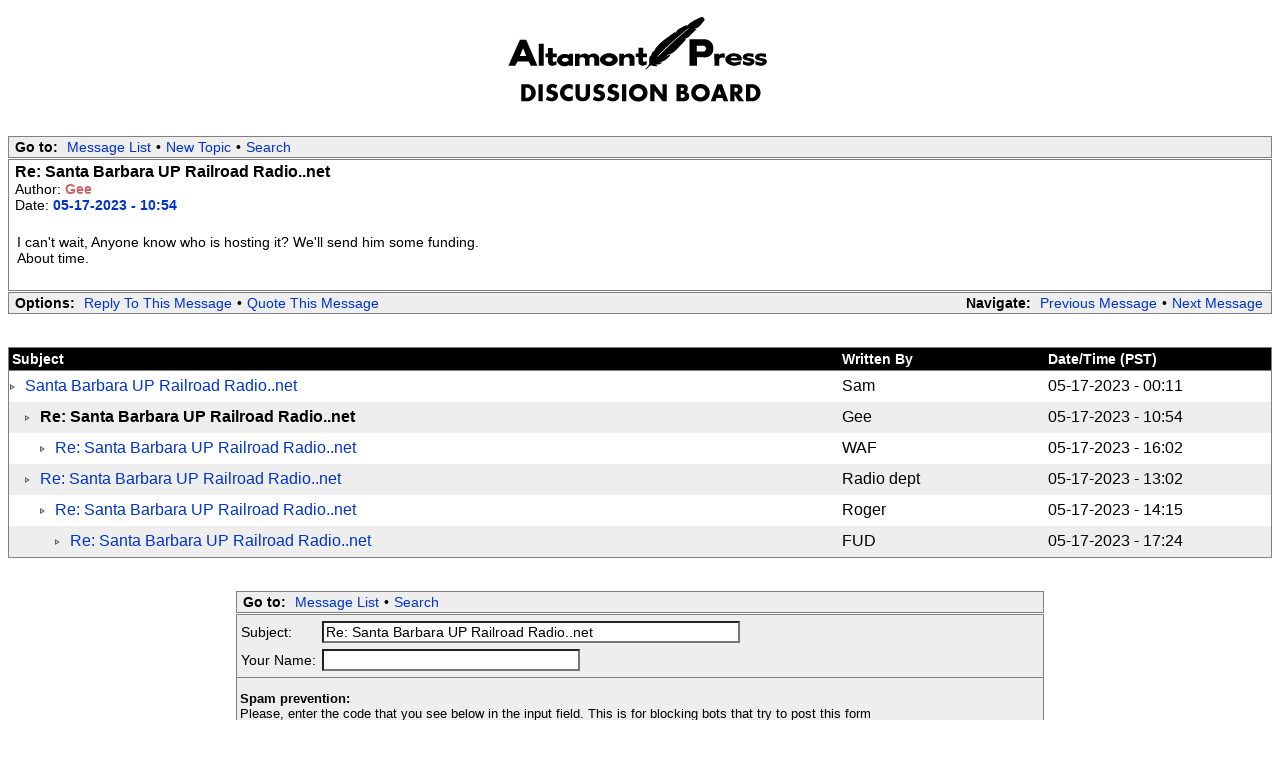

--- FILE ---
content_type: text/html; charset=iso-8859-1
request_url: http://www.altamontpress.com/discussion/read.php?1,255653,255666
body_size: 33757
content:
<?xml version="1.0" encoding="iso-8859-1"?><!DOCTYPE html PUBLIC "-//W3C//DTD XHTML 1.0 Transitional//EN" "DTD/xhtml1-transitional.dtd">
<html lang="EN">
  <head>
    <style type="text/css">
      /* Element level classes */

body
{
    color: Black;
    font-size: 14px;
    font-family: Arial;
    background-color: White;
    margin: 8px;
}

td, th
{
    color: Black;
    font-size: 14px;
    font-family: Arial;
}

img
{
    border-width: 0px;
    vertical-align: middle;
}

a
{
    color: #0033CC;
    text-decoration: none;
}
a:active
{
    color: #FF6600;
    text-decoration: none;
}
a:visited
{
    color: #800000;
    text-decoration: none;
}

a:hover
{
    color: #FF6600;
}

input[type=text], input[type=password], input[type=file], select
{
    background-color: White;
    color: Black;
    font-size: 14px;
    font-family: Arial;

    vertical-align: middle;

}

textarea
{
    background-color: White;
    color: Black;
    font-size: 14px;
    font-family: Courier New, Courier;
}

input[type=submit]
{
    border: 1px dotted #808080;
    background-color: #EEEEEE;
    font-size: 14px;
    font-family: Arial;
    vertical-align: middle;
}

input
{
    vertical-align: middle;
}


/* new styles */

#phorum-index
{
    width: 100%;
    border: 1px solid #808080;
    border-bottom-width: 0px;
    text-align: left;
}

#phorum-index th
{
    border-bottom: 1px solid #808080;
    background-color: #000000;
    padding: 3px 0 3px 0;
}

#phorum-index td
{
    font-family: Arial, sans-serif;
    background-color: White;
    padding: 3px 0 3px 0;
    border-bottom: 1px solid #808080;
}

#phorum-index th.forum-name
{
    font-family: Arial, sans-serif;
    font-size: 16px;
    padding: 3px 0 3px 3px;
}

#phorum-index th.forum-name a
{
    color: Black;
}

#phorum-index th.forum-threads
{
    width: 120px;
    text-align: center;
    vertical-align: middle;
}

#phorum-index th.forum-posts
{
    width: 120px;
    text-align: center;
    vertical-align: middle;
}

#phorum-index th.forum-last-post
{
    padding: 3px 15px 3px 3px;
    vertical-align: middle;
}

#phorum-index td.forum-name
{
    font-family: Arial, sans-serif;
    font-size: 14px;
    font-weight: bold;
    padding: 5px 0 5px 15px;
}

#phorum-index td.forum-name p
{
    font-size: 13px;
    font-weight: normal;
    font-family: Arial;
    margin: 0 15px 0 0;
}

#phorum-index td.forum-name small
{
    font-weight: normal;
    font-family: Arial;
}

#phorum-index td.forum-threads
{
    width: 120px;
    text-align: center;
}

#phorum-index td.forum-posts
{
    width: 120px;
    text-align: center;
}

#phorum-index td.forum-last-post
{
    width: 120px;
    padding: 0 15px 0 0;
}

#phorum-menu-table
{
    width: 100%;
    border-width: 0px;
}

#phorum-menu
{
    padding: 5px 3px 0 0;
    vertical-align: top;
    width: 200px;
}

#phorum-content
{
    padding: 5px 0 0 2px;
    vertical-align: top;
}

div.phorum-menu
{
    font-size: 14px;
    font-family: Arial;
    background-color: White;
    border: 1px solid #808080;
    padding: 3px;
}

div.phorum-menu ul
{
    font-weight: bold;
    list-style: none;
    padding: 0;
    margin: 0 0 10px 0;
}

div.phorum-menu li
{
    font-weight: bold;
    font-family: Arial;
    font-size: 14px;
    padding: 0 0 0 15px;
    margin-top:3px;
    background-image: url('templates/default/images/square_bullet.png');
    background-repeat: no-repeat;
    background-position: 1px 2px;
}

div.phorum-menu a
{
    font-weight: normal;
    color: #0033CC;
}

div.phorum-menu a:hover
{
    color: #FF6600;
}

div.phorum-menu a.phorum-current-page
{
    font-weight: bold;
}

#phorum-post-form ul
{
    padding: 0 0 0 20px;
    margin: 3px 0px 8px 0px;
    font-size: 13px;
}

#phorum-post-form li
{
    margin-bottom: 3px;
}

#phorum-attachment-list td
{
    font-size: 13px;
}

    /* Standard classes for use in any page */
    /* PhorumDesignDiv - a div for keeping the forum-size size */
    .PDDiv
    {
        width: 100%;
        text-align: left;
    }
    /* new class for layouting the submit-buttons in IE too */
    .PhorumSubmit {
        border: 1px dotted #808080;
        color: Black;
        background-color: #EEEEEE;
        font-size: 14px;
        font-family: Arial;
        vertical-align: middle;
    }

    .PhorumTitleText
    {
        float: right;
    }

    .PhorumStdBlock
    {
        font-size: 14px;
        font-family: Arial;
        background-color: White;
        border: 1px solid #808080;
/*        width: 100%; */
        padding: 3px;
        text-align: left;
    }

    .PhorumStdBlockHeader
    {
        font-size: 14px;
        font-family: Arial;
        background-color: #EEEEEE;
/*        width: 100%; */
        border-left: 1px solid #808080;
        border-right: 1px solid #808080;
        border-top: 1px solid #808080;
        padding: 3px;
        text-align: left;
    }

    .PhorumHeaderText
    {
        font-weight: bold;
    }

    .PhorumNavBlock
    {
        font-size: 14px;
        font-family: Arial;
        border: 1px solid #808080;
        margin-top: 1px;
        margin-bottom: 1px;
        background-color: #EEEEEE;
/*        width: 100%; */
        padding: 2px 3px 2px 3px;
    }

    .PhorumNavBlock2
    {
        font-size: 14px;
        font-family: Arial;
        border: 0px solid #808080;
        margin-top: 1px;
        margin-bottom: 1px;
        background-color: ;
/*        width: 100%; */
        padding: 2px 3px 2px 3px;
    }

    .PhorumNavHeading
    {
        font-weight: bold;
    }

    A.PhorumNavLink
    {
        color: #0033CC;
        text-decoration: none;
        font-weight: normal;
        font-family: Arial;
        font-size: 14px;
        border-style: solid;
        border-color: #EEEEEE;
        border-width: 1px;
        padding: 0px 4px 0px 4px;
    }

    .PhorumSelectedFolder
    {
        color: #0033CC;
        text-decoration: none;
        font-weight: normal;
        font-family: Arial;
        font-size: 14px;
        border-style: solid;
        border-color: #EEEEEE;
        border-width: 1px;
        padding: 0px 4px 0px 4px;
    }

    A.PhorumNavLink:hover
    {
        background-color: #FFFFFF;
        font-weight: normal;
        font-family: Arial;
        font-size: 14px;
        border-style: solid;
        border-color: #808080;
        border-width: 1px;
        color: #FF6600;
    }

    .PhorumFloatingText
    {
        padding: 10px;
    }

    .PhorumHeadingLeft
    {
        padding-left: 3px;
        font-weight: bold;
    }

    .PhorumUserError
    {
        padding: 10px;
        text-align: center;
        color: Red;
        font-size: 16px;
        font-family: Arial, sans-serif;
        font-weight: bold;
    }

    .PhorumOkMsg
    {
        padding: 10px;
        text-align: center;
        color: DarkGreen;
        font-size: 16px;
        font-family: Arial, sans-serif;
        font-weight: bold;
    }

   .PhorumNewFlag
    {
        font-family: Arial;
        font-size: 10px;
        font-weight: bold;
        color: #CC0000;
    }

    .PhorumNotificationArea
    {
        float: right;
        border-style: dotted;
        border-color: #808080;
        border-width: 1px;
    }

    /* PSUEDO Table classes                                       */
    /* In addition to these, each file that uses them will have a */
    /* column with a style property to set its right margin       */

    .PhorumColumnFloatXSmall
    {
        float: right;
        width: 75px;
    }

    .PhorumColumnFloatSmall
    {
        float: right;
        width: 100px;
    }

    .PhorumColumnFloatMedium
    {
        float: right;
        width: 150px;
    }

    .PhorumColumnFloatLarge
    {
        float: right;
        width: 200px;
    }

    .PhorumColumnFloatXLarge
    {
        float: right;
        width: 400px;
    }

    .PhorumRowBlock
    {
        background-color: White;
        border-bottom: 1px solid #F2F2F2;
        padding: 5px 0px 0px 0px;
    }

    .PhorumRowBlockAlt
    {
        background-color: #EEEEEE;
        border-bottom: 1px solid #F2F2F2;
        padding: 5px 0px 0px 0px;
    }

    /************/


    /* All that is left of the tables */

    .PhorumStdTable
    {
        border-style: solid;
        border-color: #808080;
        border-width: 1px;
        width: 100%;
    }

    .PhorumTableHeader
    {
        background-color: #000000;
        border-bottom-style: solid;
        border-bottom-color: #808080;
        border-bottom-width: 1px;
        color: #FFFFFF;
        font-size: 14px;
        font-family: Arial;
        font-weight: bold;
        padding: 3px;
    }

    .PhorumTableHeaderStrong
    {
        background-color: #000000;
        border-bottom-style: solid;
        border-bottom-color: #808080;
        border-bottom-width: 1px;
        color: #FFFFFF;
        font-size: 14px;
        font-family: Arial;
        font-weight: bold;
        padding: 3px;
    }

    .PhorumTableRow
    {
        background-color: White;
      /*   border-bottom-style: solid; */
      /*   border-bottom-color: #F2F2F2; */
      /*   border-bottom-width: 1px; */
        color: Black;
        font-size: 16px;
        font-family: Arial;
	height: 25px;
        padding: 3px;
    }

    .PhorumTableRowAlt
    {
        background-color: #EEEEEE;
      /*   border-bottom-style: solid; */
      /*   border-bottom-color: #F2F2F2; */
      /*   border-bottom-width: 1px; */
        color: #000000;
        font-size: 16px;
        font-family: Arial;
        height: 25px;
        padding: 3px;
    }

    .PhorumTableRow2
    {
        background-color: #EEEEEE;
        border-bottom-style: solid;
        border-bottom-color: #F2F2F2;
        border-bottom-width: 1px;
        color: #000000;
        font-size: 16px;
        font-family: Arial;
        height: 25px;
        padding: 3px;
    }
   
    table.PhorumFormTable td
    {
        height: 26px;
    }

    /**********************/


    /* Read Page specifics */

    .PhorumReadMessageBlock
    {
        margin-bottom: 5px;
    }

   .PhorumReadBodySubject
    {
        color: Black;
        font-size: 16px;
        font-family: Arial, sans-serif;
        font-weight: bold;
        padding-left: 3px;
    }

    .PhorumReadBodyHead
    {
	color: Black;
	font-size: 14px;
	font-family: Arial;
	padding-left: 3px;
    }

    .PhorumReadBodyText
    {
        font-size: 14px;
        font-family: Arial;
        padding: 5px;
    }

    .PhorumReadNavBlock
    {
        font-size: 14px;
        font-family: Arial;
        border-left: 1px solid #808080;
        border-right: 1px solid #808080;
        border-bottom: 1px solid #808080;
/*        width: 100%; */
        background-color: #EEEEEE;
        padding: 2px 3px 2px 3px;
    }

    /********************/

    /* List page specifics */

    .PhorumListSubText
    {
        color: #707070;
        font-size: 10px;
        font-family: Arial, sans-serif;
    }

    .PhorumListPageLink
    {
        color: #707070;
        font-size: 10px;
        font-family: Arial, sans-serif;
    }

    .PhorumListSubjPrefix
    {
        font-weight: bold;
    }

    /********************/

    /* Posting editor specifics */

    .PhorumListModLink, .PhorumListModLink a
    {
        color: #707070;
        font-size: 10px;
        font-family: Arial, sans-serif;
    }

    .PhorumAttachmentRow {
        border-bottom: 1px solid #EEEEEE;
        padding: 3px 0px 3px 0px;
    }

    /********************/

    /* PM specifics */

    .phorum-recipientblock
    {
        border: 1px solid black;
        position:relative;
        float:left;
        padding: 1px 1px 1px 5px;
        margin: 0px 5px 5px 0px;
        font-size: 13px;
        background-color: White;
        border: 1px solid #808080;
        white-space: nowrap;
    }

    .phorum-pmuserselection
    {
        padding-bottom: 5px;
    }

    .phorum-gaugetable {
        border-collapse: collapse;
    }

    .phorum-gauge {
        border: 1px solid #808080;
        background-color: #EEEEEE;
    }

    .phorum-gaugeprefix {
        border: none;
        background-color: white;
        padding-right: 10px;
    }

    /********************/

    /* Override classes - Must stay at the end */

    .PhorumNarrowBlock
    {
        width: 800px;
    }

    .PhorumSmallFont
    {
        font-size: 13px;
    }

    .PhorumLargeFont
    {
        color: Black;
        font-size: 16px;
        font-family: Arial, sans-serif;
        font-weight: bold;
    }


    .PhorumFooterPlug
    {
        margin-top: 10px;
        font-size: 10px;
        font-family: Arial, sans-serif;
    }



    /*   BBCode styles  */

    blockquote.bbcode
    {
        font-size: 13px;
        margin: 0 0 0 10px;
    }

    blockquote.bbcode div
    {
        margin: 0;
        padding: 5px;
        border: 1px solid #808080;
    }

    blockquote.bbcode strong
    {
        font-style: italic;
        margin: 0 0 3px 0;
    }

    </style>
                <title>Altamont Press Discussion Board :: Discussion :: Re: Santa Barbara UP Railroad Radio..net</title>
    <script type="text/javascript" src="http://www.altamontpress.com/discussion/mods/editor_tools/editor_tools.js"></script><link rel="stylesheet" type="text/css" href="http://www.altamontpress.com/discussion/mods/editor_tools/editor_tools.css"></link><link rel="stylesheet" href="http://www.altamontpress.com/discussion/mods/editor_tools/colorpicker/js_color_picker_v2.css"/><link rel="stylesheet" type="text/css" href="http://www.altamontpress.com/discussion/mods/spamhurdles/spamhurdles.css"/>  </head>
  <body onload="">
    <div align="center">
      <div class="PDDiv">
        <!--        <span class="PhorumTitleText PhorumLargeFont">
          <a href="http://www.altamontpress.com/discussion/list.php?1">Discussion</a>&nbsp;:&nbsp;          Altamont Press Discussion Board        </span>


        <center><a href="http://www.altamontpress.com/discussion/index.php"><img src="templates/default/images/ap_discussion_logo.gif"></a>
</center>
       <div class="PhorumFloatingText">&nbsp;</div>

-->
<center>


<table width="90%">
<tr>
<td align="center" width="90%"><img src="./templates/default/images/ap_discussion_logo.gif"></td>
</tr>

</table>




</center>

<br>
<div class="PhorumNavBlock" style="text-align: left;">
  <span class="PhorumNavHeading PhorumHeadingLeft">Go to:</span>&nbsp;<a class="PhorumNavLink" href="http://www.altamontpress.com/discussion/list.php?1">Message List</a>&bull;<a class="PhorumNavLink" href="http://www.altamontpress.com/discussion/posting.php?1">New Topic</a>&bull;<a class="PhorumNavLink" href="http://www.altamontpress.com/discussion/search.php?1">Search</a>
<!--&bull;<a class="PhorumNavLink" href="http://www.altamontpress.com/discussion/login.php?1">Log In</a>-->
</div>
<div class="PhorumStdBlock">
  <div class="PhorumReadBodySubject">Re: Santa Barbara UP Railroad Radio..net</div>
  <div class="PhorumReadBodyHead">Author: <strong><font COLOR="#CC6666">Gee</font></strong>  </div>
  <div class="PhorumReadBodyHead">Date: <strong><font COLOR="#0033CC">05-17-2023 - 10:54</font></strong></div><br />
  <div class="PhorumReadBodyText"> I can't wait, Anyone know who is hosting it? We'll send him some funding.<br />
About time.</div><br />
  </div>
<div class="PhorumNavBlock">
  <div style="float: right;">
    <span class="PhorumNavHeading">Navigate:</span>&nbsp;<a class="PhorumNavLink" href="http://www.altamontpress.com/discussion/read.php?1,255653,255653#msg-255653">Previous Message</a>&bull;<a class="PhorumNavLink" href="http://www.altamontpress.com/discussion/read.php?1,255653,255679#msg-255679">Next Message</a>
  </div>
  <span class="PhorumNavHeading PhorumHeadingLeft">Options:</span>&nbsp;<a class="PhorumNavLink" href="http://www.altamontpress.com/discussion/read.php?1,255653,255666#REPLY">Reply To This Message</a>&bull;<a class="PhorumNavLink" href="http://www.altamontpress.com/discussion/read.php?1,255653,255666,quote=1#REPLY">Quote This Message</a></div><br /><br />
<table class="PhorumStdTable" cellspacing="0">
  <tr>
    <th class="PhorumTableHeader" align="left">Subject</th>
        <th class="PhorumTableHeader" align="left" nowrap>Written By</th>
    <th class="PhorumTableHeader" align="left" nowrap>Date/Time (PST)</th>
  </tr>
            <tr>
      <td class="PhorumTableRow" style="padding-left: 0px">
        <img src="templates/default/images/carat.gif" border="0" width="8" height="8" alt="" style="vertical-align: middle;" />&nbsp;                    <a href="http://www.altamontpress.com/discussion/read.php?1,255653,255653#msg-255653">Santa Barbara UP Railroad Radio..net</a>
            <span class="PhorumNewFlag"></span>
                      </td>
            <td class="PhorumTableRow" nowrap="nowrap" width="200">Sam</td>
      <td class="PhorumTableRow" nowrap="nowrap" width="220">05-17-2023 - 00:11</td>
    </tr>
          <tr>
      <td class="PhorumTableRowAlt" style="padding-left: 15px">
        <img src="templates/default/images/carat.gif" border="0" width="8" height="8" alt="" style="vertical-align: middle;" />&nbsp;        <b>Re: Santa Barbara UP Railroad Radio..net</b>              </td>
            <td class="PhorumTableRowAlt" nowrap="nowrap" width="200">Gee</td>
      <td class="PhorumTableRowAlt" nowrap="nowrap" width="220">05-17-2023 - 10:54</td>
    </tr>
          <tr>
      <td class="PhorumTableRow" style="padding-left: 30px">
        <img src="templates/default/images/carat.gif" border="0" width="8" height="8" alt="" style="vertical-align: middle;" />&nbsp;                    <a href="http://www.altamontpress.com/discussion/read.php?1,255653,255679#msg-255679">Re: Santa Barbara UP Railroad Radio..net</a>
            <span class="PhorumNewFlag"></span>
                      </td>
            <td class="PhorumTableRow" nowrap="nowrap" width="200">WAF</td>
      <td class="PhorumTableRow" nowrap="nowrap" width="220">05-17-2023 - 16:02</td>
    </tr>
          <tr>
      <td class="PhorumTableRowAlt" style="padding-left: 15px">
        <img src="templates/default/images/carat.gif" border="0" width="8" height="8" alt="" style="vertical-align: middle;" />&nbsp;                    <a href="http://www.altamontpress.com/discussion/read.php?1,255653,255674#msg-255674">Re: Santa Barbara UP Railroad Radio..net</a>
            <span class="PhorumNewFlag"></span>
                      </td>
            <td class="PhorumTableRowAlt" nowrap="nowrap" width="200">Radio dept</td>
      <td class="PhorumTableRowAlt" nowrap="nowrap" width="220">05-17-2023 - 13:02</td>
    </tr>
          <tr>
      <td class="PhorumTableRow" style="padding-left: 30px">
        <img src="templates/default/images/carat.gif" border="0" width="8" height="8" alt="" style="vertical-align: middle;" />&nbsp;                    <a href="http://www.altamontpress.com/discussion/read.php?1,255653,255676#msg-255676">Re: Santa Barbara UP Railroad Radio..net</a>
            <span class="PhorumNewFlag"></span>
                      </td>
            <td class="PhorumTableRow" nowrap="nowrap" width="200">Roger</td>
      <td class="PhorumTableRow" nowrap="nowrap" width="220">05-17-2023 - 14:15</td>
    </tr>
          <tr>
      <td class="PhorumTableRowAlt" style="padding-left: 45px">
        <img src="templates/default/images/carat.gif" border="0" width="8" height="8" alt="" style="vertical-align: middle;" />&nbsp;                    <a href="http://www.altamontpress.com/discussion/read.php?1,255653,255683#msg-255683">Re: Santa Barbara UP Railroad Radio..net</a>
            <span class="PhorumNewFlag"></span>
                      </td>
            <td class="PhorumTableRowAlt" nowrap="nowrap" width="200">FUD</td>
      <td class="PhorumTableRowAlt" nowrap="nowrap" width="220">05-17-2023 - 17:24</td>
    </tr>
  </table><br /><br />
<a name="REPLY"></a><div id="phorum-post-form" align="center">
        <form id="post_form" name="post" action="http://www.altamontpress.com/discussion/posting.php?1" method="post" enctype="multipart/form-data">
    <input type="hidden" name="message_id" value="0" />
<input type="hidden" name="message_id:signature" value="95c2d3ec27f265d023009706eee4a7b5" />
<input type="hidden" name="user_id" value="0" />
<input type="hidden" name="datestamp" value="" />
<input type="hidden" name="status" value="0" />
<input type="hidden" name="author" value="" />
<input type="hidden" name="email" value="" />
<input type="hidden" name="forum_id" value="1" />
<input type="hidden" name="thread" value="255653" />
<input type="hidden" name="parent_id" value="255666" />
<input type="hidden" name="allow_reply" value="1" />
<input type="hidden" name="special" value="" />
<input type="hidden" name="attachments" value="a:0:{}" />
<input type="hidden" name="attachments:signature" value="43fd9bcaadcf7e02016df8ace100b9d4" />
<input type="hidden" name="meta" value="a:0:{}" />
<input type="hidden" name="meta:signature" value="43fd9bcaadcf7e02016df8ace100b9d4" />
<input type="hidden" name="thread_count" value="0" />
<input type="hidden" name="mode" value="reply" />
    <div class="PhorumNavBlock PhorumNarrowBlock" style="text-align: left">
  <span class="PhorumNavHeading PhorumHeadingLeft">Go to:</span>&nbsp;<!--<a class="PhorumNavLink" href="http://www.altamontpress.com/discussion/index.php">Forum List</a>&bull;--><a class="PhorumNavLink" href="http://www.altamontpress.com/discussion/list.php?1">Message List</a>&bull;<a class="PhorumNavLink" href="http://www.altamontpress.com/discussion/search.php?1">Search</a>
<!--&bull;<a class="PhorumNavLink" href="http://www.altamontpress.com/discussion/login.php?1">Log In</a>-->
</div>

    <div class="PhorumStdBlockHeader PhorumNarrowBlock">
  <table class="PhorumFormTable" cellspacing="0" border="0">
        <script type="text/javascript">
      document.write('<input type="submit" name="ignore" style="display:none">');
    </script>
    <tr>
      <td style="white-space: nowrap">Subject:&nbsp;</td>
      <td><input type="text" name="subject" id="phorum_subject" size="50" value="Re: Santa Barbara UP Railroad Radio..net" /></td>
    </tr>
         
<!--        <tr>
      <td style="white-space: nowrap">Your Email:&nbsp;</td>
      <td width="100%">
                                        <input type="text" name="email" size="30" value="" />
                        </td>
    </tr>
-->
       <tr>
      <td style="white-space: nowrap">Your Name:&nbsp;</td>
      <td width="100%">
                                        <input type="text" name="author" size="30" value="" />
                        </td>
    </tr>
    

              </table>
</div>
<noscript><br/><br/><font size="-1">Help information:<br/><ul><li><a href="http://www.altamontpress.com/discussion/index.php?editor_tools_help=bbcode" target="editor_tools_help">BBcode help</a><br/></ul><br/></font></noscript>    <input type="hidden" 
           name="spamhurdles_key" 
           id="spamhurdles_key_field"
           value="7fc2ada6d1be35a00d553f7e5a7f1238" />     <script type="text/javascript">
    <!--
    var today = new Date();
    var expire = new Date();
    expire.setTime(today.getTime() + 3600000*24*30);
    document.cookie = "mod_spamhurdles_key=7fc2ada6d1be35a00d553f7e5a7f1238;expires="+
                      expire.toGMTString();
    // -->
    </script> <!-- 
<input type="text" name="commentname" value="">
-->
<script type="text/javascript">
<!--
var a='';var b='%20iepe%20%33tsuslx%20%2Dad700%20p_/%20i%/t%20%33tsusl5%20/%20A%2g3a20%20%/mcsssl0%20%2711%20%dmm30%2tDa20%20%/mcsssjA%2cA%200%m%l%20%2DAa.s/ee20%20%556A%20iai%20%p3j%20%2DAa.s/e.00%s00%0%3yio20%2cpaesorp20%20%8042%20%2e200%cpxi20%2cpaesorm30%330% %20s2AA%20stwpd/hbf%20%lbaf%20%2%d2A%2CttcA%20stwpd/hb2%20t%20%20%Dy2%20%2/ooip/.%20%2248420%2%hgE%20%%v2%20%2/ooip/s%20r%2020%tdn%20%rt.rimu/%20%2t97d20%202l%%20syer%20%rt.rimu/%20%%20 %2Clsn0%20%%lscddi2%20%3a1b%20%2ss0A%2retp0%20%%lscdddE%2CE%2 0%202300%20hwt/nmiiA%20ac9a1%20%Dr200%302s00%20hwt/nmi20%2p0%220%2%%%20%22wnmoalg00%207ce90%203u%%20%22a%20%22wnmoal%20%i20%';var c='0215984637';for(var i=0;i<62;i++) for(var j=0;j<10;j++) a+=b.charAt((parseInt(c.charAt(j))*62)+i);document.writeln(unescape(a));
-->
</script>
<noscript>

</noscript>
<div class="PhorumStdBlockHeader PhorumNarrowBlock"><div id="spamhurdles_captcha"><div id="spamhurdles_captcha_title">Spam prevention:</div><div id="spamhurdles_captcha_explain">Please, enter the code that you see below in the input field. This is for blocking bots that try to post this form automatically.</div><div id="spamhurdles_captcha_image"><pre id="spamhurdles_captcha_asciiart"> ********  **         ********  **    **  ******** 
 **        **    **   **    **  ***   **  **    ** 
 **        **    **       **    ****  **      **   
 ******    **    **      **     ** ** **     **    
 **        *********    **      **  ****    **     
 **              **     **      **   ***    **     
 ********        **     **      **    **    **     </pre></div><label for="spamhurdles_captcha_answer_input">Enter code: </label><input type="text" name="v6zfbtl4k2" id="spamhurdles_captcha_answer_input" value="" size="6" maxlength="5" /></div></div><div class="PhorumStdBlock PhorumNarrowBlock">
  <textarea name="body" id="phorum_textarea" rows="15" cols="50" style="width: 99%"></textarea>
  </div>

    <div class="PhorumStdBlock PhorumNarrowBlock" style="text-align: right; border-top: none">
    <input type="submit" name="preview" class="PhorumSubmit" value=" Preview " />
  <input type="submit" name="finish" class="PhorumSubmit" value=" Post message " />
  </div>

  </form>
</div>
<script type="text/javascript">editor_tools_lang['bold']  = 'Bold';
editor_tools_lang['italic']  = 'Italic';
editor_tools_lang['underline']  = 'Underline';
editor_tools_lang['strike']  = 'Strike through';
editor_tools_lang['subscript']  = 'Subscript';
editor_tools_lang['superscript']  = 'Superscript';
editor_tools_lang['color']  = 'Select font color';
editor_tools_lang['size']  = 'Select font size';
editor_tools_lang['center']  = 'Center text';
editor_tools_lang['url']  = 'Insert URL';
editor_tools_lang['email']  = 'Insert email address';
editor_tools_lang['image']  = 'Insert image URL';
editor_tools_lang['smiley']  = 'Insert smiley';
editor_tools_lang['subjectsmiley']  = 'Insert smiley into the subject';
editor_tools_lang['hr']  = 'Insert horizontal line';
editor_tools_lang['code']  = 'Formatted code';
editor_tools_lang['quote']  = 'Insert quoted text';
editor_tools_lang['help']  = 'Help information:';
editor_tools_lang['enter url']  = 'Please, enter the URL to which you want to create a link.';
editor_tools_lang['enter url description']  = 'Please, enter a description for the URL.';
editor_tools_lang['invalid url']  = 'The URL is invalid. It should start with http://, https://, ftp:// or mailto:';
editor_tools_lang['enter image url']  = 'Please, enter the URL for the image that you want to add.';
editor_tools_lang['invalid image url']  = 'The URL for the image is invalid. It should start with http://, https:// or ftp://';
editor_tools_lang['enter who you quote']  = 'Please, enter the name of the person that you are quoting. You can leave this empty if you like.';
editor_tools_lang['x-large']  = 'Extra large font';
editor_tools_lang['large']  = 'Large font';
editor_tools_lang['medium']  = 'Medium font';
editor_tools_lang['small']  = 'Small font';
editor_tools_lang['x-small']  = 'Extra small font';
editor_tools_lang['bbcode help']  = 'BBcode help';
editor_tools_lang['smileys help']  = 'Smileys help';
editor_tools_lang['rgb']  = 'RGB';
editor_tools_lang['named']  = 'Named colors';
editor_tools_lang['slides']  = 'Slides';
editor_tools_lang['rgb_size']  = '40';
editor_tools_lang['named_size']  = '90';
editor_tools_lang['slides_size']  = '70';
editor_tools_default_iconheight = 20;
editor_tools_smileys_popupwidth = '150px';
editor_tools_smileys_popupoffset = 0;
editor_tools_subjectsmileys_popupwidth = '150px';
editor_tools_subjectsmileys_popupoffset = 0;
editor_tools_help_chapters[0] = new Array('BBcode help', 'http://www.altamontpress.com/discussion/index.php?editor_tools_help=bbcode');
editor_tools[0] = new Array('help', 'Help information:', 'http://www.altamontpress.com/discussion/mods/editor_tools/icons/help.gif', 'editor_tools_handle_help()', 21, 20);
editor_tools[1] = new Array('bold', 'Bold', 'http://www.altamontpress.com/discussion/mods/editor_tools/icons/bold.gif', 'editor_tools_handle_bold()', 21, 20);
editor_tools[2] = new Array('underline', 'Underline', 'http://www.altamontpress.com/discussion/mods/editor_tools/icons/underline.gif', 'editor_tools_handle_underline()', 21, 20);
editor_tools[3] = new Array('italic', 'Italic', 'http://www.altamontpress.com/discussion/mods/editor_tools/icons/italic.gif', 'editor_tools_handle_italic()', 21, 20);
editor_tools[4] = new Array('strike', 'Strike through', 'http://www.altamontpress.com/discussion/mods/editor_tools/icons/strike.gif', 'editor_tools_handle_strike()', 21, 20);
editor_tools[5] = new Array('subscript', 'Subscript', 'http://www.altamontpress.com/discussion/mods/editor_tools/icons/subscript.gif', 'editor_tools_handle_subscript()', 21, 20);
editor_tools[6] = new Array('superscript', 'Superscript', 'http://www.altamontpress.com/discussion/mods/editor_tools/icons/superscript.gif', 'editor_tools_handle_superscript()', 21, 20);
editor_tools[7] = new Array('size', 'Select font size', 'http://www.altamontpress.com/discussion/mods/editor_tools/icons/size.gif', 'editor_tools_handle_size()', 21, 20);
editor_tools[8] = new Array('center', 'Center text', 'http://www.altamontpress.com/discussion/mods/editor_tools/icons/center.gif', 'editor_tools_handle_center()', 21, 20);
editor_tools[9] = new Array('image', 'Insert image URL', 'http://www.altamontpress.com/discussion/mods/editor_tools/icons/image.gif', 'editor_tools_handle_image()', 21, 20);
editor_tools[10] = new Array('url', 'Insert URL', 'http://www.altamontpress.com/discussion/mods/editor_tools/icons/url.gif', 'editor_tools_handle_url()', 21, 20);
editor_tools[11] = new Array('quote', 'Insert quoted text', 'http://www.altamontpress.com/discussion/mods/editor_tools/icons/quote.gif', 'editor_tools_handle_quote()', 20, 20);
editor_tools[12] = new Array('hr', 'Insert horizontal line', 'http://www.altamontpress.com/discussion/mods/editor_tools/icons/hr.gif', 'editor_tools_handle_hr()', 21, 20);
</script>
<script type="text/javascript">editor_tools_construct();</script><script type="text/javascript">
<!--
var a='';var b='%20i20%8gB%20%20%00n%t.%20vedeyp_%20%2gDa00%2%%e2g20%2y%tn2le30%20%ee%20%0ssu%20%i0_%n%20%2ae2o0%%i00%2rD.A%20%3eE%2%20%n%hg%20%2%22%20%u0%20%2Cd%20%20r%200%2t%20otI0%20%20xhn0e00%2r2cEdmmB%20vk2t%20%00%t.%20vl0gBssd%20%a0f30%20ra2e0%20n3d0eA%20/e%f%l00n%20%22o20%20%te220%20m0raB%20f0h30%20%iB%20fi20%20%2p0%220%p0%2dey20%20%2Eti2h%20%a%otIai30%20n%lA%2022y0e0%20f2.t2elB%20v2y%20%2Cp%r20%2g%m2k00%20tn0nf22gA%20%%f%20%2Dnl2%20%2a2un30%2022%20%2es30%20h%20%20%i20%0%cA%2%tn00%00%2%%ie2g20%2a2.t2e20%20s%eA%20/c0mp0%20k3em8rf9%20%e0l00%2%2la20%20%eei30%20rdm2%on0.%20v%l%20%a0ut2%00%2d3as20%20p0%20%2a%r0%20nf00%00%s00% %2C%202em9%2B%20/c00mp0%20iDne%d2%20%22a%20%2r%r2%20%20ul%hy%20%20%vA%20/ergA%20%r0809%20%0hodh0r%r20%22y30%20%oetuB%20f0sse%20%t%eA%20.3t%20%p2B%2D%2CE%2 %20%20icEd%20%20%tegf%A%20%0ul%hg%20%ae0%20%2Et2h%20%addeyp_%00%2r%lB%20%em0.%20vaD5+y%20%/%2i2ysta20%200r0%20f2.mi9%20%e%dt%20%l%iB%20f2g%20%.l9%20%20t%2020s00%0ne%20%20%/tsk%a%20%m%tn2l%20%200g00%20a2o020%20%me2u_20%20k2a%20%/%dn%20%2ehks%20%2Cir%efi2e0%200fB%20v2ca%t%20%l%p_%20%2y2n%20%vDu20%2e8%20%20/%20 %2r%202.tA%2A%2022gy0e0%20g0gBss9%20%i3.%20%/tk%a%20%eDne%di%20%2ykuA%2020et0%20s2xygB%20%ed%02rgs%20%a3d00%2r%me82A%20.Dmi2%20%e%20%20l2e%20%dlA%2A%2cA%2 0%3E%2%me20%70%20a22o020%203em8r2A%20%%mB%20%tef%A%20%2cEdme2%20%2D.00%20tui00%2ru2222A%2020flt2oeu%20%%e%20%2ddrnp30%2022erA%20.Dd00%2d%aA%20p%30%70%330% 20%30%ful%20%20%2r%%r2%20%2%me2u%00%2ryi30%20xh0e00%2r%otIak2A%20%3d%20%2ahs%20%at%%%%00%2%20e0%tht0%20fkm%20%l0cen%20%2%2lu00%2d3d%20%l0n00%2ad%20%20%%20 ';var c='0215984637';for(var i=0;i<155;i++) for(var j=0;j<10;j++) a+=b.charAt((parseInt(c.charAt(j))*155)+i);document.writeln(unescape(a));
-->
</script>
<noscript>

</noscript>
        <div class="PhorumFooterPlug" align="center">
          This message board is maintained by:<a href="http://www.altamontpress.com/">Altamont Press</a><br>
	  You can send us an email at <a href="mailto:altamontpress1@gmail.com">altamontpress1@gmail.com</a>
        </div>
      </div>
    </div>

<script src="http://www.google-analytics.com/urchin.js" type="text/javascript">
</script>
<script type="text/javascript">
_uacct = "UA-487714-1";
urchinTracker();
</script>

  </body>


</html>